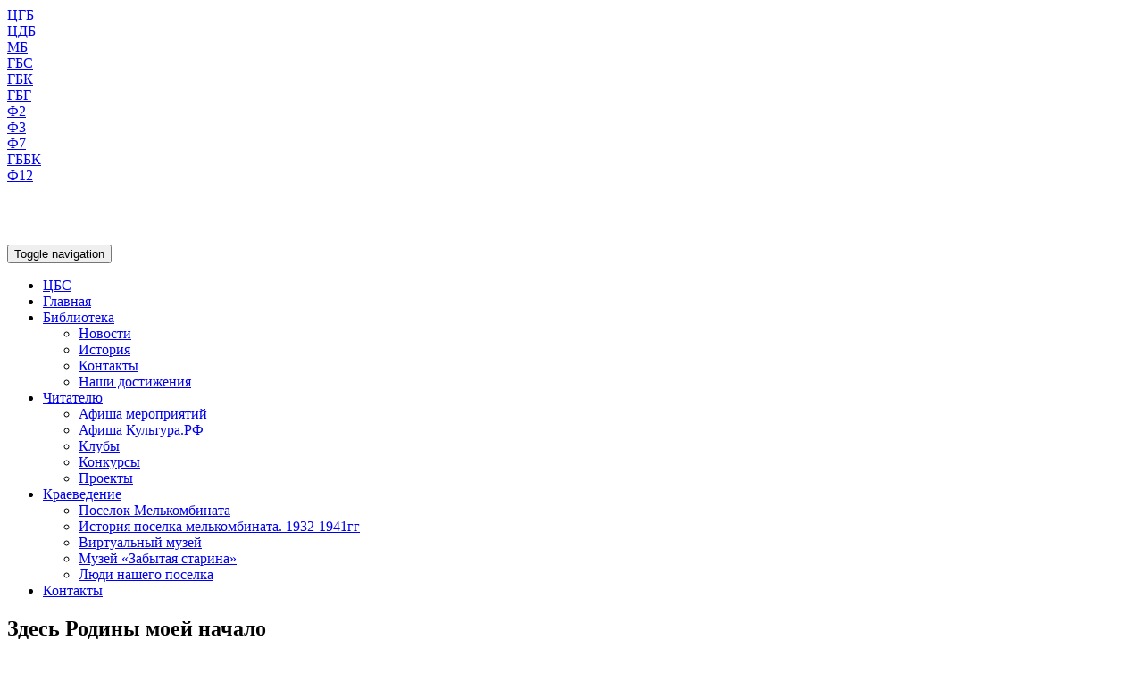

--- FILE ---
content_type: text/html; charset=utf-8
request_url: https://kansklib.ru/f3/biblioteka/news/item/5663-zdes-rodiny-moej-nachalo
body_size: 8677
content:
<!DOCTYPE html>
<head>
	<meta charset="utf-8">
	<meta http-equiv="X-UA-Compatible" content="IE=edge,chrome=1">
	<meta name="viewport" content="width=device-width,initial-scale=1">
  <meta name="yandex-verification" content="f092a92b0cfc0cf8" />

	<!-- Joomla Head -->

 <script src="/templates/justifiednav/js/jquery.min.js"></script>   
  
  <script src="/media/mmenu_master/dist/js/jquery.mmenu.min.all.js"></script>
    <script type="text/javascript">
        $(document).ready(function() {
            $("nav#menu2").mmenu({
              offCanvas: {
                position  : "left",
                zposition : "front"
              }
            });
        });
    </script>
	<!-- Yandex.Metrika counter -->
<script type="text/javascript" >
   (function(m,e,t,r,i,k,a){m[i]=m[i]||function(){(m[i].a=m[i].a||[]).push(arguments)};
   m[i].l=1*new Date();k=e.createElement(t),a=e.getElementsByTagName(t)[0],k.async=1,k.src=r,a.parentNode.insertBefore(k,a)})
   (window, document, "script", "https://mc.yandex.ru/metrika/tag.js", "ym");

   ym(55441756, "init", {
        clickmap:true,
        trackLinks:true,
        accurateTrackBounce:true
   });
</script>
<noscript><div><img src="https://mc.yandex.ru/watch/55441756" style="position:absolute; left:-9999px;" alt="" /></div></noscript>
<!-- /Yandex.Metrika counter -->

	<base href="https://kansklib.ru/f3/biblioteka/news/item/5663-zdes-rodiny-moej-nachalo" />
	<meta http-equiv="content-type" content="text/html; charset=utf-8" />
	<meta name="keywords" content="библиотека, ЦБС г. Канска, Централизованная библиотечная система г. Канска, библиотека чехова, канск, электронный каталог, красноярский край" />
	<meta name="rights" content="Централизованная библиотечная система г. Канска" />
	<meta name="title" content="Здесь Родины моей начало" />
	<meta name="author" content="Super User" />
	<meta name="description" content="24 июля 2024 года сотрудники библиотеки-филиала №3 провели краеведческий квиз «Здесь Родины моей начало».Ребята узнали об истории поселка Мелькомбинат..." />
	<meta name="generator" content="Joomla! - Open Source Content Management" />
	<title>Здесь Родины моей начало</title>
	<link href="/templates/justifiednav/favicon.ico" rel="shortcut icon" type="image/vnd.microsoft.icon" />
	<link href="/media/k2/assets/css/magnific-popup.css?v2.7.1" rel="stylesheet" type="text/css" />
	<link href="https://cdn.jsdelivr.net/gh/fancyapps/fancybox@3.5.7/dist/jquery.fancybox.min.css" rel="stylesheet" type="text/css" />
	<link href="/plugins/content/jw_sig/jw_sig/tmpl/Classic/css/template.css?v=4.1.0" rel="stylesheet" type="text/css" />
	<script src="/media/jui/js/jquery.min.js?d2dd698dac5cc60dd85fe2ba0fea6282" type="text/javascript"></script>
	<script src="/media/jui/js/jquery-noconflict.js?d2dd698dac5cc60dd85fe2ba0fea6282" type="text/javascript"></script>
	<script src="/media/jui/js/jquery-migrate.min.js?d2dd698dac5cc60dd85fe2ba0fea6282" type="text/javascript"></script>
	<script src="/media/k2/assets/js/jquery.magnific-popup.min.js?v2.7.1" type="text/javascript"></script>
	<script src="/media/k2/assets/js/k2.frontend.js?v2.7.1&amp;sitepath=/" type="text/javascript"></script>
	<script src="/media/system/js/mootools-core.js?d2dd698dac5cc60dd85fe2ba0fea6282" type="text/javascript"></script>
	<script src="/media/system/js/core.js?d2dd698dac5cc60dd85fe2ba0fea6282" type="text/javascript"></script>
	<script src="https://cdn.jsdelivr.net/gh/fancyapps/fancybox@3.5.7/dist/jquery.fancybox.min.js" type="text/javascript"></script>
	<script type="text/javascript">

        (function($) {
            $(document).ready(function() {
                $.fancybox.defaults.i18n.en = {
                    CLOSE: 'Close',
                    NEXT: 'Next',
                    PREV: 'Previous',
                    ERROR: 'The requested content cannot be loaded.<br/>Please try again later.',
                    PLAY_START: 'Start slideshow',
                    PLAY_STOP: 'Pause slideshow',
                    FULL_SCREEN: 'Full screen',
                    THUMBS: 'Thumbnails',
                    DOWNLOAD: 'Download',
                    SHARE: 'Share',
                    ZOOM: 'Zoom'
                };
                $.fancybox.defaults.lang = 'en';
                $('a.fancybox-gallery').fancybox({
                    buttons: [
                        'slideShow',
                        'fullScreen',
                        'thumbs',
                        'share',
                        'download',
                        //'zoom',
                        'close'
                    ],
                    beforeShow: function(instance, current) {
                        if (current.type === 'image') {
                            var title = current.opts.$orig.attr('title');
                            current.opts.caption = (title.length ? '<b class="fancyboxCounter">Image ' + (current.index + 1) + ' of ' + instance.group.length + '</b>' + ' | ' + title : '');
                        }
                    }
                });
            });
        })(jQuery);
    
	</script>

	<link rel="icon" type="image/png" sizes="32x32" href="/templates/justifiednav/favicon-32x32.png" />
	<link rel="icon" type="image/png" sizes="16x16" href="/templates/justifiednav/favicon-16x16.png" />

	<!-- Bootstrap core CSS -->
    <link href="/templates/justifiednav/css/bootstrap.min4.css" rel="stylesheet">
     <!-- Justified-Nav CSS -->
	 <link href="/templates/justifiednav/css/justified-nav2.css" rel="stylesheet">
	 <link href="/templates/justifiednav/css/az_player.css" rel="stylesheet">
    <!-- Font Awesome CSS -->
    <link href="/templates/justifiednav/font-awesome/css/font-awesome.min.css" rel="stylesheet">
    <!-- Custom CSS -->
	<link href="/templates/justifiednav/css/custom.css" rel="stylesheet">
     <!-- Magnific Popup CSS -->
  <link href="/templates/justifiednav/css/all.min.css" rel="stylesheet">


  <link href="/media/plg_content_mavikthumbnails/highslide/highslide.css" rel="stylesheet">
  <link href="/media/mmenu_master/dist/css/jquery.mmenu.all.css" rel="stylesheet">




  <script type="text/javascript">
  var scrollFloat = function () {
    'use strict';

    var app = {};

    app.init = function init (node) {
        if (!node || node.nodeType !== 1) {
            throw new Error(node + ' is not DOM element');
        }
        handleWindowScroll(node);
    };

    function handleWindowScroll (floatElement) {
      
        window.onscroll = function () {
          var currentHeight2 = $(".masthead").height();
            if (window.scrollY > currentHeight2-50) {
                floatElement.style.position = 'fixed';
                floatElement.style.top = '0';
                floatElement.style.right = '0';
                floatElement.style.left = '0';
                floatElement.style.padding = '0px 0px 0px 5%';
                floatElement.style.zIndex = '1500';
            } else {
                floatElement.style.position = '';
                floatElement.style.top = '';
                floatElement.style.padding = '';
                floatElement.style.right = '';
                floatElement.style.left = '';
                floatElement.style.zIndex = '';
            }
        };
    }

    return app;
}();
  </script>
  <script type="text/javascript">


    function setEqualHeight(columns){
      window.onload= function () {

      var tallestcolumn = 0;

           currentHeight = $("#nivo_slider_111").height()-5;
           if(currentHeight > tallestcolumn/3){
              tallestcolumn  = currentHeight/3;
           }
               
      columns.height(tallestcolumn);
      currentHeight = 0;
     }
    
    }

  </script>



	<script src="/templates/justifiednav/js/bootstrap.min336.js"></script>
	<script src="/templates/justifiednav/js/dropdown-e.js"></script>
	<script src="/templates/justifiednav/js/tooltip.js"></script>
	

 	<script src="//yastatic.net/es5-shims/0.0.2/es5-shims.min.js"></script>
	<script src="https://yastatic.net/share2/share.js"></script>

	<script src="https://vk.com/js/api/openapi.js?144" type="text/javascript"></script>
<script type="text/javascript">
  VK.init({apiId: 3862636, onlyWidgets: true});
</script>

<script src="/templates/justifiednav/js/jquery.min.js"></script>

 </head>

<body>
 
 
  
  
  <div class="container" id="f3-menu">
            <div class="masthead" id="header_f3-menu">
        <div class="row header" >
		<div ></div>
          <div class="col-xs-12 col-sm-12 col-md-12 col-lg-12" id="co0001">
              <div class="filials">
                  <div>
                     <div><a class="deep-orange" href="/cgb">ЦГБ</a></div>
                     <div><a class="cdb" href="http://cdb.kansklib.ru" target="_blank">ЦДБ</a></div>
                     <div><a class="navbar-orange" href="/mb">МБ</a></div>
                     <div><a class="navbar-raspberry" href="/gbs">ГБС</a></div> 
					 <div><a class="navbar-raspberry" href="/gbk">ГБК</a></div>
					 <div><a class="navbar-gbg" href="/gbg">ГБГ</a></div>
                     <div><a class="navbar-deep-blue" href="/f2">Ф2</a></div>
                     <div><a class="navbar-blue" href="/f3">Ф3</a></div>
                     <div><a class="navbar-vinous" href="/f7">Ф7</a></div>
                     <div><a class="navbar-raspberry" href="/gbbk">ГББК</a></div> 
                     <div><a class="navbar-dark-blue" href="/f12">Ф12</a></div>
                  </div>
                </div>
          </div> 

                      <div class="col-xs-12 col-sm-9 col-md-9 col-lg-9" id="col-logo">
              		<div class="moduletable">
						

<div class="custom"  >
	<div id="f3-logo">
<div class="logo-img"><a href="/f3"><img style="width: 100%;" alt="" src="/images/logo/logo_f3.png" /></a></div>
</div>
<p>&nbsp;</p></div>
		</div>
	
            </div>
          
          
          <div class="col-xs-6 col-sm-3 col-md-3 col-lg-3" id="col002">
            <div class="row header2">
                            <div class="col-xs-12 col-sm-12 col-md-12 col-lg-12" id="col02">
               <div class="row" id="row01"> 

                <div class="header_contacts">
                     
                </div>
               </div>
              </div>
            </div>
          </div>
        </div><!--row header--!>
        <div class="tvtma-megamnu_container">
<div id="tvtma-megamnu2" class="tvtma-megamnu navbar navbar-blue" role="navigation">
        <div class="container">
                <div class="navbar-header">
                        <button type="button" class="navbar-toggle collapsed" data-toggle="collapse" data-target="#tvtma-megamnu">
                                <span class="sr-only">Toggle navigation</span>
                                <span class="icon-bar"></span>
                                <span class="icon-bar"></span>
                                <span class="icon-bar"></span>
                        </button>
                                                
                        <span></span></a>
                </div>
                <div class="navbar-collapse collapse" id="tvtma-megamnu" aria-expanded="false">
                
                <ul class="nav navbar-nav" id="f3">
                            <li class="item-120"><a  href="/" >ЦБС</a></li><li class="item-325 active"><a  href="/f3" >Главная</a></li><li class="item-116 deeper parent dropdown"><a class="dropdown-toggle" data-toggle="dropdown" href="/f3/biblioteka" >Библиотека <b class="caret"></b></a><ul class="unstyled dropdown-menu"><li class="item-117 current"><a href="/f3/biblioteka/news" >Новости</a></li><li class="item-118"><a href="/f3/biblioteka/history" >История</a></li><li class="item-372"><a href="/f3/biblioteka/kontakty" >Контакты</a></li><li class="item-701"><a href="/f3/biblioteka/nashi-dostizheniya" >Наши достижения</a></li></ul></li><li class="item-119 deeper parent dropdown"><a data-toggle="dropdown" class="dropdown-toggle"  href="#" >Читателю <b class="caret"></b></a><ul class="unstyled dropdown-menu"><li class="item-326"><a href="/f3/chitatelyu/afisha" >Афиша мероприятий</a></li><li class="item-639"><a href="/f3/chitatelyu/afisha-kultura-rf" >Афиша Культура.РФ</a></li><li class="item-177"><a href="/f3/chitatelyu/clubs" >Клубы</a></li><li class="item-128"><a href="/f3/chitatelyu/competition" >Конкурсы</a></li><li class="item-540"><a href="/f3/chitatelyu/proekty" >Проекты</a></li></ul></li><li class="item-167 deeper parent dropdown"><a data-toggle="dropdown" class="dropdown-toggle"  href="#" >Краеведение <b class="caret"></b></a><ul class="unstyled dropdown-menu"><li class="item-172"><a  href="/kraevedenie/melkombinat" >Поселок Мелькомбината</a></li><li class="item-173"><a  href="/kraevedenie/melkombinat/history" >История поселка мелькомбината. 1932-1941гг</a></li><li class="item-532"><a  href="/kraevedenie/melkombinat/virtualnyj-muzej" >Виртуальный музей</a></li><li class="item-166"><a  href="/kraevedenie/melkombinat/f3-museum" >Музей «Забытая старина»</a></li><li class="item-677"><a  href="/kraevedenie/melkombinat/l-n-p" >Люди нашего поселка</a></li></ul></li><li class="item-373"><a  href="/f3/biblioteka/kontakty" >Контакты</a></li>                </ul>
                </div>
                </nav>
        </div>
</div>
</div>
      </div>

    <!-- Showcase Module -->
        <!-- on_content Module -->
    <div class="row">
      <div class="col-sm-12 col-md-12 col-lg-12">      

      </div><!-- on_content Module -->
    </div><!-- row Module -->
    <div class="row2">
        <div class="col-md-12">            
            <!-- Messages -->
                    </div>
     <!-- Sidebar -->
               
    <!--/. col-md-12 or .col-md-8 -->
    </div> <!-- /row2 -->
        
    

    <!-- second row of columns -->
        <!-- /second row of columns -->

    
    <!-- third row of columns -->
    <div class="row" id="row3">
        
      <div class="col-xs-12 col-sm-12 col-md-12 col-lg-12" id="col31">
       

         
        
            <div id="system-message-container">
	</div>


            
                        
                    <!-- Main Component -->
        <!-- Start K2 Item Layout -->
<span id="startOfPageId5663"></span>

<div id="k2Container" class="itemView itemIsFeatured">

	<!-- Plugins: BeforeDisplay -->
	
	<!-- K2 Plugins: K2BeforeDisplay -->
	
	<div class="itemHeader">

	

		<!-- Item title -->
	<h2 class="itemTitle">
		
		Здесь Родины моей начало
			</h2>
	
		<!-- Date created -->
	<span class="itemDateCreated">

		25.07.2024	</span>
	
	
	</div>

	<!-- Plugins: AfterDisplayTitle -->
	
	<!-- K2 Plugins: K2AfterDisplayTitle -->
	
	
	
	<div class="itemBody">

		<!-- Plugins: BeforeDisplayContent -->
		
		<!-- K2 Plugins: K2BeforeDisplayContent -->
		
				<!-- Item Image -->
				<div class="itemImageBlock">
			<span class="itemImage">
				<a class="thumbnail-highslide highslide" onclick="return hs.expand(this, {slideshowGroup: '69', captionText: 'Здесь Родины моей начало'})" href="/media/k2/items/cache/aadf27bf7d405b54c810af57383cb716_XL.jpg" title="Нажмите для предварительного просмотра изображения" >
					<img src="/media/k2/items/cache/aadf27bf7d405b54c810af57383cb716_M.jpg" alt="Здесь Родины моей начало" style="width:300px; height:auto;" />
				</a>
			</span>

			
			
			<div class="clr"></div>
		</div>
		
		
		<!-- Item text -->
		<div class="itemFullText">
			<p>24 июля 2024 года сотрудники библиотеки-филиала №3 провели краеведческий квиз «Здесь Родины моей начало».<br />Ребята узнали об истории поселка Мелькомбината: как строился поселок, какие люди участвовали в его строительстве, как мужчины уходили на фронт прямо из ворот проходной Мелькомбината.<br />Заключительной точкой мероприятия стал показ документального фильма «Неизвестная история Канска. Поселок Мелькомбината».<br />Участники мероприятия приняли участие в обсуждении фильма. Они подтвердили, что многие факты истории не знали, никогда не слышали от взрослых.</p>		</div>

		
		<div class="clr"></div>

		
		
		<!-- Plugins: AfterDisplayContent -->
		
		<!-- K2 Plugins: K2AfterDisplayContent -->
		
		<div class="clr"></div>

	</div>

	
		<div class="itemLinks">

		
		
		
		<div class="clr"></div>
	</div>
	
	
	
	
	
	<div class="clr"></div>

	
		<!-- Item image gallery -->
	<a name="itemImageGalleryAnchor" id="itemImageGalleryAnchor"></a>
	<div class="itemImageGallery">
		<h3>Галерея изображений</h3>
		

<!-- JoomlaWorks "Simple Image Gallery" Plugin (v4.1.0) starts here -->

<ul id="sigFreeId1171cf577a" class="sigFreeContainer sigFreeClassic">
        <li class="sigFreeThumb">
        <a href="/media/k2/galleries/5663/j0kRneTfU6k.jpg" class="sigFreeLink fancybox-gallery" style="width:360px;height:240px;" title="You are viewing the image with filename j0kRneTfU6k.jpg" data-thumb="/cache/jw_sig/jw_sig_cache_1171cf577a_j0krnetfu6k.jpg" target="_blank" data-fancybox="gallery1171cf577a">
            <img class="sigFreeImg" src="/plugins/content/jw_sig/jw_sig/includes/images/transparent.gif" alt="Click to enlarge image j0kRneTfU6k.jpg" title="Click to enlarge image j0kRneTfU6k.jpg" style="width:360px;height:240px;background-image:url('/cache/jw_sig/jw_sig_cache_1171cf577a_j0krnetfu6k.jpg');" />
        </a>
    </li>
        <li class="sigFreeThumb">
        <a href="/media/k2/galleries/5663/nWn4W5h70F8.jpg" class="sigFreeLink fancybox-gallery" style="width:360px;height:240px;" title="You are viewing the image with filename nWn4W5h70F8.jpg" data-thumb="/cache/jw_sig/jw_sig_cache_1171cf577a_nwn4w5h70f8.jpg" target="_blank" data-fancybox="gallery1171cf577a">
            <img class="sigFreeImg" src="/plugins/content/jw_sig/jw_sig/includes/images/transparent.gif" alt="Click to enlarge image nWn4W5h70F8.jpg" title="Click to enlarge image nWn4W5h70F8.jpg" style="width:360px;height:240px;background-image:url('/cache/jw_sig/jw_sig_cache_1171cf577a_nwn4w5h70f8.jpg');" />
        </a>
    </li>
        <li class="sigFreeClear">&nbsp;</li>
</ul>


<!-- JoomlaWorks "Simple Image Gallery" Plugin (v4.1.0) ends here -->

	</div>
	
	<div class="ya-sh">Поделиться:</div><div class="ya-share2" data-curtain data-services="vkontakte,odnoklassniki,telegram"></div>

		<!-- Item navigation -->
	<div class="itemNavigation">
		<span class="itemNavigationTitle">Другие материалы в этой категории:</span>

				<a class="itemPrevious" href="/f3/biblioteka/news/item/5655-interaktivnaya-igra-vokrug-sveta">&laquo; Интерактивная игра «Вокруг света»</a>
		
				<a class="itemNext" href="/f3/biblioteka/news/item/5666-chas-pamyati">Час памяти &raquo;</a>
			</div>
	
	<!-- Plugins: AfterDisplay -->
	
	<!-- K2 Plugins: K2AfterDisplay -->
	
	
	
		<div class="itemBackToTop">
		<a class="k2Anchor" href="/f3/biblioteka/news/item/5663-zdes-rodiny-moej-nachalo#startOfPageId5663">
			Наверх		</a>
	</div>
	
	<div class="clr"></div>

</div>
<!-- End K2 Item Layout -->

<!-- JoomlaWorks "K2" (v2.7.1) | Learn more about K2 at http://getk2.org -->
        
      
      <!-- my inception -->
    <!--</div>-->
    <!-- my inception -->
         </div>  
     <!--</div>-->       
        
      
        </div>
    
    <!-- /third row of columns -->
    <!-- fifth row of columns -->
        <!-- /fifth row of columns -->
    <!-- fourth row of columns -->
        <!-- /fourth row of columns -->
    <!-- sixth row of columns -->
        <!-- /sixth row of columns -->
      <!-- Site footer -->


    
    
     

<div class="row" id="row6">
 <div class="footer">
  <span><a href="/cbs/dokumenty/dokumenty/2343-politika-operatora-v-otnoshenii-obrabotki-personalnykh-dannykh-munitsipalnogo-byudzhetnogo-uchrezhdeniya-kultury-tsentralizovannaya-bibliotechnaya-sistema-g-kanska">Политика обработки персональных данных</a></span>
        <p>© Централизованная библиотечная система г. Канска</p>
      </div>
</div>
<div class="row" id="row7">
  <div id="hits">
    <div class="hits2">
      <table border="0" align="center">
        <tbody>
        <tr>
        <td width="100px" align="right" valign="top"><!--LiveInternet counter--><script type="text/javascript">
document.write("<a href='//www.liveinternet.ru/click' "+
"target=_blank><img src='//counter.yadro.ru/hit?t22.6;r"+
escape(document.referrer)+((typeof(screen)=="undefined")?"":
";s"+screen.width+"*"+screen.height+"*"+(screen.colorDepth?
screen.colorDepth:screen.pixelDepth))+";u"+escape(document.URL)+
";"+Math.random()+
"' alt='' title='LiveInternet: показано число просмотров за 24"+
" часа, посетителей за 24 часа и за сегодня' "+
"border='0' width='88' height='31'><\/a>")
</script><!--/LiveInternet--></td>
        <td width="100px" align="center" valign="top">
		&nbsp;
        </td>
        </tr>
        </tbody>
      </table>
    </div>

  </div>
</div>
</div><!-- /container -->
        <div class="container f3-menu" id="cont_cookie">
      <div class="row" id="row_cookie">
        
          <div class="col-xs-12 col-sm-12 col-md-12 col-lg-12" id="cook_div">
                                    <div class="cont_text">
              <p>На нашем сайте используются cookie-файлы, это помогает сайту работать лучше. Продолжая пользоваться сайтом, вы даете согласие на их использование.</p>
            </div>
            <div class="cont_button">
              <button type="button" class="btn btn-default" id="cookie_agree">Хорошо</button>
            </div>
          </div>
      </div>
    </div>
    	
	
<script src="http://api-maps.yandex.ru/2.1/?lang=ru_RU" type="text/javascript"></script>
<script src="https://api-maps.yandex.ru/2.1/?apikey=b20cd4ef-6dff-4553-b6e0-a8847f0ddfee&lang=ru_RU" type="text/javascript"> </script>
 <script src="/media/map/map_fil.js" type="text/javascript"></script>
 <script src="/media/map/map_putevoditel.js" type="text/javascript"></script>
  <script src="/media/map/map_cbs.js" type="text/javascript"></script>
 <script src="/media/map/map_apvk.js" type="text/javascript"></script>	
	
<script> 
  function get_cookie ( cookie_name )
  {
    var results = document.cookie.match ( '(^|;) ?' + cookie_name + '=([^;]*)(;|$)' );
   
    if ( results )
      return ( unescape ( results[2] ) );
    else
      return null;
  }
</script> 
   
<script> 
function sendCookie(e){
    // получаем значение поля key
    var cookieWindow = document.getElementById("cont_cookie");
    var val = get_cookie ( "cookie_agree" );
    var cookie_res; 

    if(!val){
      var cookie_date = new Date ();  // Текущая дата и время
      cookie_date.setTime (cookie_date.getTime()+ 2592000000 );
      //alert(cookie_date);
      cookie_res = document.cookie = "cookie_agree=yes; expires=" + cookie_date.toGMTString();
      //document.cookie = "cookie_agree=yes";
      //cookie_res = document.cookie = "cookie_agree=yes";
      if (cookie_res) {
        cookieWindow.style.display = 'none';
      }
       //alert("КУКИ НЕТ"+val);
       //cookieWindow.style.display = 'none';
    }   
    
}
 
var sendButton = document.getElementById("cookie_agree");
sendButton.addEventListener("click", sendCookie);
</script>


    
<!-- Скрипт для инициализации элементов на странице, имеющих атрибут data-toggle="tooltip" -->
    <script>
    // после загрузки страницы
    $(function () {
      // инициализировать все элементы на страницы, имеющих атрибут data-toggle="tooltip", как компоненты tooltip
      $('[data-toggle="tooltip"]').tooltip()
    })
    </script>

  <script src="/media/plg_content_mavikthumbnails/highslide/highslide.min.js")></script>
  <script src="/media/plg_content_mavikthumbnails/highslide/highslide.config.js"></script>
<script src="/templates/justifiednav/js/packery.pkgd.min.js"></script>
<script src="/templates/justifiednav/js/mypackery.js"></script>
<script src="/templates/justifiednav/js/az_player.js"></script>
  <script src="/templates/justifiednav/js/jquery.magnific-popup.min.js"></script>
 

  
  
  <script>
            // Инициализация обработчика плавающего элемента
  scrollFloat.init(document.getElementById('tvtma-megamnu2'));
  $(window).ready(function(){
    setEqualHeight($("#col21>div>div>div"));
  });
  </script>
  <script language="javascript" type="text/javascript">
	$( '.modal' ).modal( 'hide' ).data( 'bs.modal', null );
	});
	</script>
  
  <script type="text/javascript">
      $(document).ready(function() {
        $('.popup-with-zoom-anim').magnificPopup({
          type: 'inline',

          fixedContentPos: false,
          fixedBgPos: true,

          overflowY: 'auto',

          closeBtnInside: true,
          preloader: false,
          
          midClick: true,
          removalDelay: 300,
          mainClass: 'my-mfp-zoom-in'
        });

        $('.popup-with-move-anim').magnificPopup({
          type: 'inline',

          fixedContentPos: false,
          fixedBgPos: true,

          overflowY: 'auto',

          closeBtnInside: true,
          preloader: false,
          
          midClick: true,
          removalDelay: 300,
          mainClass: 'my-mfp-slide-bottom'
        });
      });
    </script>



  <script type="text/javascript">
      hs.graphicsDir = "/media/plg_content_mavikthumbnails/highslide/graphics/";
        hs.align = "center";
        hs.transitions = ["expand", "crossfade"];
        hs.outlineType = "rounded-white";
        hs.showCredits = false;
  </script>

  <script type="text/javascript">
   $(document).ready(function() {
      $("#menu").mmenu({
         // options
      }, {
         // configuration
         offCanvas: {
            pageNodetype: "section"
         }
      });
   });
</script>





<!-- Google tag (gtag.js) -->
<script async src="https://www.googletagmanager.com/gtag/js?id=G-JJB6KV3LC1"></script>
<script>
  window.dataLayer = window.dataLayer || [];
  function gtag(){dataLayer.push(arguments);}
  gtag('js', new Date());

  gtag('config', 'G-JJB6KV3LC1');
</script>



  
<script>
  (function(i,s,o,g,r,a,m){i['GoogleAnalyticsObject']=r;i[r]=i[r]||function(){
  (i[r].q=i[r].q||[]).push(arguments)},i[r].l=1*new Date();a=s.createElement(o),
  m=s.getElementsByTagName(o)[0];a.async=1;a.src=g;m.parentNode.insertBefore(a,m)
  })(window,document,'script','https://www.google-analytics.com/analytics.js','ga');

  ga('create', 'UA-21500036-1', 'auto');
  ga('send', 'pageview');

</script>


<script async src="https://culturaltracking.ru/static/js/spxl.js?pixelId=11340" data-pixel-id="11340"></script>	




	<!-- end scripts-->




	<!--[if lt IE 7 ]>
		<script src="//ajax.googleapis.com/ajax/libs/chrome-frame/1.0.3/CFInstall.min.js"></script>
		<script>window.attachEvent('onload',function(){CFInstall.check({mode:'overlay'})})</script>
	<![endif]-->
  
</body>
</html>


